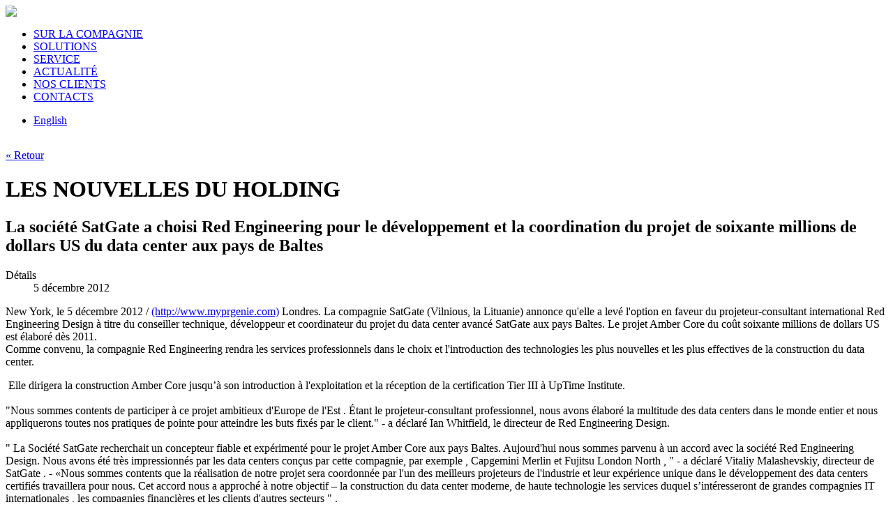

--- FILE ---
content_type: text/html; charset=utf-8
request_url: https://satgate.net/fr/news/21-la-societe-satgate-a-choisi-red-engineering-pour-le-developpement-et-la-coordination-du-projet-de-soixante-millions-de-dollars-us-du-data-center-aux-pays-de-baltes
body_size: 4641
content:
<!DOCTYPE html PUBLIC "-//W3C//DTD XHTML 1.0 Transitional//EN" "http://www.w3.org/TR/xhtml1/DTD/xhtml1-transitional.dtd">
<html id="newDiv3" xmlns="http://www.w3.org/1999/xhtml" xml:lang="fr-fr" lang="fr-fr" dir="ltr" >
<head>
<base href="https://satgate.net/fr/news/21-la-societe-satgate-a-choisi-red-engineering-pour-le-developpement-et-la-coordination-du-projet-de-soixante-millions-de-dollars-us-du-data-center-aux-pays-de-baltes" />
	<meta http-equiv="content-type" content="text/html; charset=utf-8" />
	<meta name="author" content="Super User" />
	<meta name="generator" content="Joomla! - Open Source Content Management" />
	<title>La société SatGate a choisi Red Engineering  pour le développement et la coordination du projet de soixante millions de dollars US du data center aux pays de Baltes</title>
	<link href="/templates/telekom/favicon.ico" rel="shortcut icon" type="image/vnd.microsoft.icon" />
	<link href="/templates/system/css/system.css" rel="stylesheet" type="text/css" />
	<link href="/templates/telekom/css/position.css" rel="stylesheet" type="text/css" media="screen,projection" />
	<link href="/templates/telekom/css/layout.css" rel="stylesheet" type="text/css" media="screen,projection" />
	<link href="/templates/telekom/css/print.css" rel="stylesheet" type="text/css" media="print" />
	<link href="/media/mod_falang/css/template.css" rel="stylesheet" type="text/css" />
	<script type="application/json" class="joomla-script-options new">{"csrf.token":"07627961cecce87aa56cf020154d0cc8","system.paths":{"root":"","base":""}}</script>
	<script src="/media/jui/js/jquery.min.js?4e0b254748f3698277cf95c02200d6eb" type="text/javascript"></script>
	<script src="/media/jui/js/jquery-noconflict.js?4e0b254748f3698277cf95c02200d6eb" type="text/javascript"></script>
	<script src="/media/jui/js/jquery-migrate.min.js?4e0b254748f3698277cf95c02200d6eb" type="text/javascript"></script>
	<script src="/media/system/js/caption.js?4e0b254748f3698277cf95c02200d6eb" type="text/javascript"></script>
	<script src="/media/system/js/mootools-core.js?4e0b254748f3698277cf95c02200d6eb" type="text/javascript"></script>
	<script src="/media/system/js/core.js?4e0b254748f3698277cf95c02200d6eb" type="text/javascript"></script>
	<script src="/media/system/js/mootools-more.js?4e0b254748f3698277cf95c02200d6eb" type="text/javascript"></script>
	<script type="text/javascript">
jQuery(window).on('load',  function() {
				new JCaption('img.caption');
			});
	</script>

<link rel="stylesheet" href="/templates/telekom/css/template.css" type="text/css" media="screen,projection" />
    
<!--[if lte IE 6]>
<link href="/templates/telekom/css/ieonly.css" rel="stylesheet" type="text/css" />

<![endif]-->

<!--[if IE 7]>
<link href="/templates/telekom/css/ie7only.css" rel="stylesheet" type="text/css" />
<![endif]-->

<script type="text/javascript">
  var big ='72%';
  var small='53%';
  var altopen='is open';
  var altclose='is closed';
  var bildauf='/templates/telekom/images/plus.png';
  var bildzu='/templates/telekom/images/minus.png';
  var rightopen='Open info';
  var rightclose='Close info';
  var fontSizeTitle='Font size';
  var bigger='Bigger';
  var reset='Reset';
  var smaller='Smaller';
  var biggerTitle='Increase size';
  var resetTitle='Revert styles to default';
  var smallerTitle='Decrease size';
</script>
<script type="text/javascript">
    function setDivHeight() {
        var heightVal4 = document.getElementById("newDiv3").offsetHeight;
        
        document.getElementById("heightValue").style.height = heightVal4 + "px";
        
        var itemId="108";

        if ( itemId == "101" )
        {
            document.getElementById("heightValue1").style.height = heightVal4 - 285 + "px";
        } 
        else
        {
            document.getElementById("heightValue1").style.height = heightVal4 - 180 + "px";
        }
    }
</script>

</head>

<body onLoad="setDivHeight();" onResize="setDivHeight();">
  
<!-- Google Tag Manager -->
<noscript>
    <iframe src="//www.googletagmanager.com/ns.html?id=GTM-T2TPXM" height="0" width="0" style="display:none;visibility:hidden"></iframe>
</noscript>
    <script>
    (
        function( w, d, s, l, i ){
            w[l] = w[l] || [];
            w[l].push( { 'gtm.start':new Date().getTime(), event:'gtm.js' } );
            var f = d.getElementsByTagName( s )[0], j = d.createElement( s ), dl = l != 'dataLayer' ? '&l=' + l : '';
            j.async = true;
            j.src = '//www.googletagmanager.com/gtm.js?id=' + i + dl;
            f.parentNode.insertBefore( j, f );
        }
    )
    ( window, document, 'script', 'dataLayer', 'GTM-T2TPXM' );
</script>
<!-- End Google Tag Manager -->

<table id="heightValue" class="indexSG" cellpadding="0" cellspacing="0">
<tr>
<td height="100%" valign="top">
<div class="headSG"><a href="/" class="logoSG"><img src="/templates/telekom/images/logo.gif" /></a> <ul class="nav menu_menu mod-list">
<li class="item-105"><a href="/fr/about_company" >SUR LA COMPAGNIE</a></li><li class="item-106 parent"><a href="/fr/solutions" >SOLUTIONS</a></li><li class="item-107"><a href="/fr/service" >SERVICE</a></li><li class="item-108 current active"><a href="/fr/news" >ACTUALITÉ</a></li><li class="item-109"><a href="/fr/customers" >NOS CLIENTS</a></li><li class="item-169"><a href="/fr/contacts" >CONTACTS</a></li></ul>


<div class="custom"  >
	<!-- Google Analytics -->
<script>
    (
        function( i, s, o, g, r, a, m ){
            i['GoogleAnalyticsObject'] = r;
            i[r] = i[r] || function(){ ( i[r].q = i[r].q | |[] ).push( arguments ) }, i[r].l = 1*new Date();
            a=s.createElement(o), m=s.getElementsByTagName(o)[0];
            a.async=1;
            a.src=g;
            m.parentNode.insertBefore(a,m)
        }
    )
    ( window, document, 'script', '//www.google-analytics.com/analytics.js', 'ga' );
    ga( 'create', 'UA-24673989-1', 'auto' );
    ga( 'send', 'pageview' );
</script>
<!-- End Google Analytics --></div>
</div>
<div class="topSG">
 		<div class="moduletable_fa">
						


<div class="mod-languages_fa ">

    


<ul class="lang-block">
    
        
        <!-- >>> [FREE] >>> -->
                <!-- <<< [FREE] <<< -->
    
        
        <!-- >>> [FREE] >>> -->
                    <li class="" dir="ltr">
                                    <a href="/en/news/21-компания-satgate-выбрала-red-engineering-для-разработки-и-координирования-шестидесятимиллионного-проекта-датацентра-tier-iii-в-прибалтике">
                                                                            English                                            </a>
                            </li>
                <!-- <<< [FREE] <<< -->
    </ul>

</div>
		</div>
	 
</div>
<table cellpadding="0" cellspacing="0" width="100%" id="heightValue1"
    class="heightValue2" >
    <script>
        console.log( 'id=>' + 21 );
        console.log( 'catId=>' + 8 );
    </script>
    <tr>
        <td valign="top" class="leftMenu"></td>
        <td width="100%" valign="top" style="background: url(/templates/telekom/images/project21.jpg) top right no-repeat;" class="h221">
            <div id="system-message-container">
	</div>

            
                        		<div class="moduletable_back">
						

<div class="custom_back"  >
	<p><a onclick="history.back()" href="#">« Retour</a></p></div>
		</div>
	
                        <div class="item-page_news" itemscope itemtype="https://schema.org/Article">
	<meta itemprop="inLanguage" content="fr-FR" />
		<div class="page-header">
		<h1> LES NOUVELLES DU HOLDING </h1>
	</div>
	
		
			<div class="page-header">
		<h2 itemprop="headline">
			La société SatGate a choisi Red Engineering  pour le développement et la coordination du projet de soixante millions de dollars US du data center aux pays de Baltes		</h2>
							</div>
					
		
						<dl class="article-info muted">

		
			<dt class="article-info-term">
									Détails							</dt>

			
			
			
			
										<dd class="published">
				<span class="icon-calendar" aria-hidden="true"></span>
				<time datetime="2012-12-05T02:00:00+02:00" itemprop="datePublished">
					5 décembre 2012				</time>
			</dd>			
		
					
			
						</dl>
	
	
		
								<div itemprop="articleBody">
		<p>New York, le 5 décembre 2012 / <a target="_blank" href="http://www.myprgenie.com">(http://www.myprgenie.com)</a> Londres. La compagnie SatGate (Vilnious, la Lituanie) annonce qu'elle a levé l'option en faveur du projeteur-consultant international Red Engineering Design à titre du conseiller technique, développeur et coordinateur du projet du data center avancé SatGate aux pays Baltes. Le projet Amber Core du coût soixante millions de dollars US est élaboré dès 2011.<br />Comme convenu, la compagnie Red Engineering rendra les services professionnels dans le choix et l'introduction des technologies les plus nouvelles et les plus effectives de la construction du data center.</p>
 <p>&nbsp;Elle dirigera la construction Amber Core jusqu’à son introduction à l'exploitation et la réception de la certification Tier III à UpTime Institute.<br /><br />"Nous sommes contents de participer à ce projet ambitieux d'Europe de l'Est . Étant le projeteur-consultant professionnel, nous avons élaboré la multitude des data centers dans le monde entier et nous appliquerons toutes nos pratiques de pointe pour atteindre les buts fixés par le client." - a déclaré Ian Whitfield, le directeur de Red Engineering Design.<br /><br />" La Société SatGate recherchait un concepteur fiable et expérimenté pour le projet Amber Core aux pays Baltes. Aujourd'hui nous sommes parvenu à un accord avec la société Red Engineering Design. Nous avons été très impressionnés par les data centers conçus par cette compagnie, par exemple , Capgemini Merlin et Fujitsu London North , " - a déclaré Vitaliy Malashevskiy, directeur de SatGate . - «Nous sommes contents que la réalisation de notre projet sera coordonnée par l'un des meilleurs projeteurs de l'industrie et leur expérience unique dans le développement des data centers certifiés travaillera pour nous. Cet accord nous a approché à notre objectif – la construction du data center moderne, de haute technologie les services duquel s’intéresseront de grandes compagnies IT internationales , les compagnies financières et les clients d'autres secteurs " .<br /><br /><br /><span style="font-size: 12pt;"><strong>Sur Red Engineering Design</strong></span><br /><br />La compagnie Red Engineering Design est un consultant titré international relatif aux services de la construction, projetant les systèmes de génie pour l'infrastructure, les nouveaux bâtiments et les projets de la modernisation en appuyant sur l'application des solutions d'innovation à basse consommation énergétique. Red Engineering élabore pour les projets multifonctions, data centers, bureaux, hôtels, maisons d'habitation, objets commerciaux et grattes-ciel. Les concepteurs de la compagnie, accrédités selon Tier, ont élaboré beaucoup de data centers connus avec les technologies de l'économie énérgetique, y compris le projet-vainqueur du concours Uptime Green Enterprise en 2011. Le travail de la compagnie Red est poussé par l'intention de ses fondateurs de rechercher des moyens de la prestation des services de premier ordre pour les réseaux d'ingénierie, afin de relever la barre pour les vitesses, la qualité et les innovations, et pour que les directeurs-fondateurs eux-mêmes puissent consacrer plus du temps à la conception et à nos clients. Lisez plus sur le site <a target="_blank" href="http://www.red-eng.com">www.red-eng.com.</a></p>	</div>

	
							</div>
                                                      
            
        </td>
    </tr>
</table>
                                               
</td>
</tr>
<tr>
<td class="footerSG">
  <div><br /><br /><br /><br /><br />&copy; 2026  SatGate. Tous droits réservés.</div>
</td>
</tr>

</table>


        ﻿</body>
</html>


--- FILE ---
content_type: text/plain
request_url: https://www.google-analytics.com/j/collect?v=1&_v=j102&a=618307604&t=pageview&_s=1&dl=https%3A%2F%2Fsatgate.net%2Ffr%2Fnews%2F21-la-societe-satgate-a-choisi-red-engineering-pour-le-developpement-et-la-coordination-du-projet-de-soixante-millions-de-dollars-us-du-data-center-aux-pays-de-baltes&ul=en-us%40posix&dt=La%20soci%C3%A9t%C3%A9%20SatGate%20a%20choisi%20Red%20Engineering%20pour%20le%20d%C3%A9veloppement%20et%20la%20coordination%20du%20projet%20de%20soixante%20millions%20de%20dollars%20US%20du%20data%20center%20aux%20pays%20de%20Baltes&sr=1280x720&vp=1280x720&_u=YGBAgAABAAAAAC~&jid=343812829&gjid=467528739&cid=1437900559.1768973418&tid=UA-24673989-1&_gid=2071496742.1768973418&_slc=1&gtm=45He61g1n71T2TPXMza200&gcd=13l3l3l3l1l1&dma=0&tag_exp=103116026~103200004~104527906~104528501~104684208~104684211~105391252~115495939~115616986~115938466~115938469~116682877~116744867~117041588&z=545966563
body_size: -450
content:
2,cG-1GY8ED91ZS